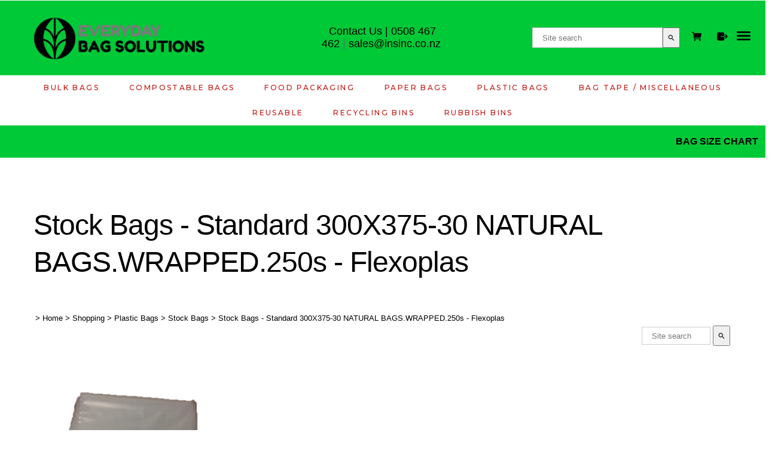

--- FILE ---
content_type: text/html;charset=UTF-8
request_url: https://www.rubbishbags.co.nz/product/1571346
body_size: 8977
content:













<!DOCTYPE html PUBLIC "-//W3C//DTD XHTML 1.0 Transitional//EN" "https://www.w3.org/TR/xhtml1/DTD/xhtml1-transitional.dtd"> 
		
		

		<html lang="en">

<head>
<title>Stock Bags - Standard 300X375-30 NATURAL BAGS.WRAPPED.250s - Flexoplas - Rubbish Bags (Insinc Products Ltd)</title>

	

	  
	  



<meta name="Description" content="Stock Bags - Standard 300X375-30micron NATURAL BAGS.WRAPPED.250s  Carton 3000   ***IF YOU WISH TO BUY MORE THAN ONE CARTON CONTACT US DIRECT TO SAVE ON FREIGHT  	Category: Stock Bags" />

	<meta name="Keywords" content="Bags Stock Standard 300X375 NATURAL WRAPPED 250s Carton 30micron 3000 WISH BUY THAN ONE CONTACT DIRECT SAVE FREIGHT 30 Flexoplas FL S01150" />


	<meta http-equiv="Content-Type" content="text/html; charset=utf-8" />
	<meta name="generator" content="CMS Tool www.cms-tool.net" />
	<meta name="viewport" content="width=device-width, initial-scale=1">
	
		
		
	
	
	<link rel="canonical" href="https://www.rubbishbags.co.nz/product/1571346" />

	<link href="/favicon.ico" rel="shortcut icon" />











<link rel="preload" as="style" href="/uploads/js/cmscommon_core.css?ver=1764793977451"/><link type="text/css" rel="stylesheet" media="all" href="/uploads/js/cmscommon_core.css?ver=1764793977451"/>
	<link rel="preload" as="style" href="/uploads/js/cmscommon_core_mobile.css?ver=1760409706268"/><link type="text/css" rel="stylesheet" media="screen and (max-width: 640px)" href="/uploads/js/cmscommon_core_mobile.css?ver=1760409706268"/>

 	<link rel="preload" as="style" href="/uploads/js/cmscommon_ecommerce.css?ver=1759884157832"/><link type="text/css" rel="stylesheet" media="all" href="/uploads/js/cmscommon_ecommerce.css?ver=1759884157832"/>


 



<link type="text/css" rel="stylesheet" href="/css/publishedB.css?ver=1763337266856" media="all"/>



 




 


  
<script type="text/javascript">var dynamicURL='/product/1571346';var cid=104129;var page=350900;</script>
	
	
	<link rel="preload" as="script" href="//code.jquery.com/jquery-3.6.0.min.js"/><script type="text/javascript" src="//code.jquery.com/jquery-3.6.0.min.js"></script>
	

	 
	<link rel="preload" as="script" href="/uploads/js/cmscommon_colorbox.js?ver=1678842460243"/><script type="text/javascript" src="/uploads/js/cmscommon_colorbox.js?ver=1678842460243"></script>
		<link rel="preload" as="script" href="/uploads/js/cmscommon_core.js?ver=1765853974126"/><script type="text/javascript" src="/uploads/js/cmscommon_core.js?ver=1765853974126"></script>
		<link rel="preload" as="script" href="/uploads/js/cmscommon_clientside.js?ver=1754960540272"/><script type="text/javascript" src="/uploads/js/cmscommon_clientside.js?ver=1754960540272"></script>

	

	

	

	<!-- fb -->
	
	<link rel="preconnect" href="https://fonts.googleapis.com">
<link rel="preconnect" href="https://fonts.gstatic.com" crossorigin>
<link href="https://fonts.googleapis.com/css2?family=Karla:wght@300;400;500;700&family=Montserrat:wght@400;500;700&display=swap" rel="stylesheet">
<meta name="facebook-domain-verification" content="jsw7ybkt5y56l2ef89qlb4fiizmtac" />
<meta name="google-site-verification" content="ojyZ8wBoS0uneOZtttL35kTmj0mOzuby_bnCiTY9cIk" />

<img src="https://tracker.metricool.com/c3po.jpg?hash=2c9ef6295c1d8ee6c21b36edf3379abd"/>


<script type="text/javascript">
    (function(c,l,a,r,i,t,y){
        c[a]=c[a]||function(){(c[a].q=c[a].q||[]).push(arguments)};
        t=l.createElement(r);t.async=1;t.src="https://www.clarity.ms/tag/"+i;
        y=l.getElementsByTagName(r)[0];y.parentNode.insertBefore(t,y);
    })(window, document, "clarity", "script", "h974wvuyds");
</script>

	<link rel="preload" as="script" href="/_scripts.js?ver=1768768873597"/><script type="text/javascript" src="/_scripts.js?ver=1768768873597"></script>


	
	
	
	
<meta property="product:url" content="https://www.rubbishbags.co.nz/product/1571346" /> 

			

			<meta property="og:url" content="https://www.rubbishbags.co.nz/product/1571346"/>	                                                                  
			
			
				
			
			<meta property="og:type" content="product.item" />
			<meta property="og:title" content="Stock Bags - Standard 300X375-30 NATURAL BAGS.WRAPPED.250s - Flexoplas"/>

			<meta property="og:site_name" content="Rubbish Bags (Insinc Products Ltd)"/>
			<meta property="og:image" content="https://www.insinc.co.nz/images/149131/pid2344821/standard.png"/>

			<meta property="product:price:amount" content="257.88"/>
				<meta property="product:price:currency" content="NZD"/>

			<meta property="og:description" content="Stock Bags - Standard 300X375-30micron NATURAL BAGS.WRAPPED.250s  Carton 3000   ***IF YOU WISH TO BUY MORE THAN ONE CARTON CONTACT US DIRECT TO SAVE ON FREIGHT"/>
			<meta property="product:sku" content="FL S01150" /> 
				<meta property="product:retailer_item_id" content="FL S01150" />
			

			
			<meta property="product:availability" content="instock" />
			
			<meta property="product:condition" content="new" />
</head>













<body id="pageid350900" class="wgtid251 cmsTemplateB productViewBody productViewBodyB inCategory143575 inCategory143573   productHasNoVariations  productHasNoOptions  AvailabilityAvailable InStock UnlimitedStock  cmsPublicViewer" data-uid="104129" data-cid="104129" data-page="350900" data-pid="1571346" data-categoryid="143573">



<div id=cmsBrowserTopFixed>
	<div id="cmsBrowserHeaderTools" class="cmsEditableTemplate cmsEditableWidgetsArea " >
	
	</div>  





	</div>
	
	
	

	<div class=cmsOuterContainer id="cmsTemplateOuterContainer" chunk="wgtdata/_templateB.html">

	<div class="is-wrapper"><div class="is-section masthead is-section-auto is-box is-sticky ui-resizable"> 
 <div class="is-boxes ui-sortable"> 
<div class="is-box-12 is-box is-dark-text ui-resizable" style="display:block;"><div class="is-overlay"><div class="is-overlay-bg" style="background-color: rgb(0, 201, 55);"><div class="is-overlay-content"><div class="is-overlay-color" style="opacity:0;background-color:rgb(0,0,0);"></div></div></div></div>
 <div class="is-boxes"> 
   <div class="is-box-centered "> 
    <div class="is-container is-builder container is-content-maxwidth" id="contentareaXlLUj" style="margin-top: 0px; margin-bottom: 0px; padding: 0px; max-width: 100%;"><div class="row clearfix mobileVCol vAlignMiddle" style="flex-wrap: wrap;"><div class="column third mobNoBPad" style="padding-top: 16px; padding-bottom: 16px; display: flex;">
				<div class="object" style="padding: 0px 16px; width: 100%; display: flex; align-items: center; justify-content: inherit; flex: 1 1 0%; flex-direction: column; position: relative; box-sizing: border-box;">
						<div class="cbimagecontainer" style="transform: scale(0.8);text-align: center;position: relative;box-sizing: border-box;padding-top: 0px;"><a href="/" title=""><img src="/images/image1763333487256.jpg" style="object-position: left center; position: relative; height: auto; object-fit: initial; width: unset; margin-top: 0px; margin-bottom: 0px;" data-imgstyle="imgNone" class="ui-draggable ui-draggable-handle"></a><div class="cbimageoverlay"></div></div>
				</div>
			</div>
			<div class="column third mobileCPad" style="padding-top: 16px; padding-bottom: 16px; display: flex;">
				<div class="object" style="padding: 0px 16px; width: 100%; display: flex; align-items: center; justify-content: inherit; flex: 1 1 0%; flex-direction: column; position: relative; box-sizing: border-box;">
						<p style="margin-block: 0px; text-align: center; color: rgb(41, 99, 89);"><span style="color: rgb(104, 104, 104); font-size: 18px;"><a href="https://www.insinc.co.nz/page/insincproductscontact.html">Contact Us</a><a href="https://www.insinc.co.nz/insincproductscontact.html"> |</a>&nbsp;<a href="tel:0508467462">0508 467 462</a>&nbsp;|&nbsp;</span><a href="mailto:sales@insinc.co.nz"><span style="font-size: 18px;">sales@insinc.co.nz</span>&nbsp;</a></p>
				</div>
			</div>
			<div class="column third" style="padding-top: 16px; padding-bottom: 16px; display: flex;">
				<div class="object searchandshoplinks" style="padding: 0px 16px;width: 100%;border-style: solid;border-width: 0px;display: flex;align-items: center;justify-content: flex-end;flex: 1 1 0%;position: relative;box-sizing: border-box;">
<div class="searchFormDiv">
		<form method="get" class="cmsSearchWidget " name="searchform" action="/page/350900/search/search-results.html">
			<input name="search_keywords" accesskey="3" size="10" value="" class="searchtoykeywords verticalAlignMiddle" />
			<button type="submit" value="Search" class="searchtoysubmit verticalAlignMiddle" ><span class=" material-icons">search</span></button>
		</form>
	</div>
<span class="shoplinksandmobile"><div id="cmsShoppingCartTemplateLinks" align=right style="padding: 5px;">
        <a href="/page/350900/members/member-home.html" title="My Account" class="myaccount" ><ion-icon name="person"></ion-icon> <span>My Account</span></a> &nbsp; 
        
        <a href="/page/350900/shopping/cart/shopping-cart.html" title="Shopping Cart"  class="shoppingcart" ><ion-icon name="cart"></ion-icon> <span>Shopping Cart</span> <span id="wgtCartItemCount" class="wgtCartItemCount"></span></a> &nbsp; 
        <a href="/page/350900/shopping/cart/checkout-confirm.html" title="Checkout"  class="checkout" ><ion-icon name="exit"></ion-icon> <span>Checkout</span></a>
	</div>    <a title="Mobile Menu" id="mobbtn" class="mobile"> 
         <ion-icon name="menu" class="md hydrated" role="img" aria-label="menu"> 
         </ion-icon> </a> </span></div>
			</div></div></div> 
   </div> 
  </div> 
</div>
<div class="is-box-12 is-box" style="display:block;"><div class="is-overlay"><div class="is-overlay-bg" style="background-color: rgb(255, 255, 255);"><div class="is-overlay-content"><div class="is-overlay-color" style="opacity:0;background-color:rgb(0,0,0);"></div></div></div></div>
  <div class="is-boxes"> 
   <div class="is-box-centered"> 
    <div class="is-container is-builder container" id="contentareaAX0MW" style="padding: 0px;"><div class="wsb-template row clearfix templateCategories"><div class="column full"><div class="cmsDefaultMenu cmsHorizontalMenu"><div id=catmenu class=catmenu><ul id=catnav class=catnav><li id="catm172409" class="hassubmenu"><a href="/category/172409">Bulk Bags</a><ul class="submenu"><li id="catm173059"><a href="/category/173059">BOPP Large Bags</a></li><li id="catm173057"><a href="/category/173057">Bulk Bags</a></li><li id="catm173058"><a href="/category/173058">Polypropylene Bags</a></li></ul></li><li id="catm92230" class="hassubmenu"><a href="/biodegradable-compostable-bin-liners.html">Compostable Bags</a><ul class="submenu"><li id="catm128059"><a href="/category/128059">Benchtop Composting</a></li><li id="catm257165"><a href="/category/carton-liners-compostable">Carton Liners Compostable</a></li><li id="catm180945"><a href="/category/180945">Courier Bags</a></li><li id="catm86936"><a href="/biodegradable-dog-waste-bags.html">Dog Waste Compostable</a></li><li id="catm86941"><a href="/biodegradable-garden-waste-rubbish-bags.html">Garden Compostable</a></li><li id="catm86930"><a href="/biodegradable-kitchen-tidy-bags.html">Kitchen Tidy Compostable</a></li><li id="catm87341"><a href="/category/87341">Office Bin Compostable</a></li><li id="catm185136"><a href="/category/185136">Produce Bags Compostable</a></li><li id="catm85735"><a href="/biodegradable-refuse-bags.html">Refuse Compostable</a></li><li id="catm185141"><a href="/category/185141">Resealable Bags Compostable</a></li><li id="catm85734"><a href="/wheelie-bin-bags-biodegradable.html">Wheelie Bin Compostable</a></li></ul></li><li id="catm172406" class="hassubmenu"><a href="/category/172406">Food Packaging</a><ul class="submenu"><li id="catm173721" class="hassubmenu"><a href="/category/173721">Barrier Bags</a><ul class="submenu"><li id="catm173722"><a href="/category/173722">Barrier Bags Compostable</a></li><li id="catm173723"><a href="/category/173723">Barrier Bags Plastic</a></li></ul></li><li id="catm256932"><a href="/category/coffee-bags">Coffee Bags</a></li><li id="catm179972"><a href="/category/179972">Produce Bags Plastic</a></li><li id="catm256933" class="hassubmenu"><a href="/category/stand-up-pouches">Stand Up Pouches</a><ul class="submenu"><li id="catm256934"><a href="/category/compostable-stand-up-pouch">Compostable Stand Up Pouches</a></li></ul></li></ul></li><li id="catm171822" class="hassubmenu"><a href="/category/171822">Paper Bags</a><ul class="submenu"><li id="catm180990"><a href="/category/180990">Bottle Bags</a></li><li id="catm171827"><a href="/category/171827">Checkout Paper Bags</a></li><li id="catm171824"><a href="/category/171824">Flat Brown Bags</a></li><li id="catm171829"><a href="/category/171829">Foil Paper Bags</a></li><li id="catm181265"><a href="/category/181265">French Stick Bags</a></li><li id="catm171826"><a href="/category/171826">Greaseproof Paper Bags</a></li><li id="catm171830"><a href="/category/171830">Miscellaneous Paper Bags</a></li><li id="catm173054"><a href="/category/173054">Multi-Wall Block Bottom</a></li><li id="catm183167"><a href="/category/183167">Punched Handle Bags</a></li><li id="catm171828"><a href="/category/171828">SOS Paper Bags</a></li><li id="catm183183"><a href="/category/183183">Sundry Bags</a></li><li id="catm180944"><a href="/category/180944">Twisted Handle Bags</a></li><li id="catm171825"><a href="/category/171825">White Paper Bags</a></li><li id="catm183184"><a href="/category/183184">Window Bags</a></li></ul></li><li id="catm171823" class="selectedCategoryPath hassubmenu"><a href="/category/171823" class="catmenu-selectedCategoryPath">Plastic Bags</a><ul class="submenu submenu-selectedCategoryPath"><li id="catm166973"><a href="/category/plastic-carton-liners.html">Carton Liners Plastic</a></li><li id="catm173445"><a href="/category/173445">Barista Bags Plastic</a></li><li id="catm277290"><a href="/category/courier-bags-plastic">Courier Bags Plastic</a></li><li id="catm85712"><a href="/plastic-dispenser-box-rubbish-bags.html">Dispenser Box Plastic</a></li><li id="catm85716"><a href="/drum-liners.html">Drum Liners Plastic</a></li><li id="catm256931"><a href="/category/dog-waste-bags-plastic">Dog Waste Bags Recycled Plastic</a></li><li id="catm86929"><a href="/plastic-kitchen-tidy-bags.html">Kitchen Tidy Plastic</a></li><li id="catm187933"><a href="/category/187933">Medical Bags</a></li><li id="catm86933"><a href="/plastic-office-bin-liners.html">Office Bin Plastic</a></li><li id="catm187934"><a href="/category/187934">Planter Bags/Sprayguards</a></li><li id="catm171831"><a href="/category/171831">Poly Bags</a></li><li id="catm277291"><a href="/category/plastic-sheets">Plastic Sheets</a></li><li id="catm166967"><a href="/category/plastic-produce-bags.html">Produce Bags Plastic</a></li><li id="catm256927"><a href="/category/ocean-bound-plastic">Recycled Ocean Bound Plastic</a></li><li id="catm85719"><a href="/category/85719">Refuse Plastic</a></li><li id="catm171369"><a href="/category/171369">Resealable Bags Plastic</a></li><li id="catm143573" class="selectedCategory selectedCategoryPath hassubmenu"><a href="/Stock-bags-natural.html" class="catmenu-menuactive">Stock Bags</a><ul class="submenu submenu-selectedCategory"><li id="catm143574"><a href="/category/heavy-duty-stock-bags.html">Heavy Duty Stock</a></li><li id="catm143575"><a href="/category/standard-stock-bags.html">Standard Stock Bags</a></li></ul></li><li id="catm85726"><a href="/wheelie-bin-bags-plastic.html">Wheelie Bin Plastic</a></li></ul></li><li id="catm172410" class="hassubmenu"><a href="/category/172410">Bag Tape / Miscellaneous</a><ul class="submenu"><li id="catm179973"><a href="/category/179973">Bag Seal Tape</a></li></ul></li><li id="catm172407" class="hassubmenu"><a href="/category/172407">Reusable</a><ul class="submenu"><li id="catm173166"><a href="/category/173166">Canvas Bags</a></li><li id="catm173169"><a href="/category/173169">Cotton Bags</a></li><li id="catm173168"><a href="/category/173168">Jute Bags</a></li><li id="catm173167"><a href="/category/173167">Non-woven Bags</a></li><li id="catm185132"><a href="/category/185132">Retail Bags</a></li></ul></li><li id="catm256929"><a href="/category/recycling-bins">Recycling Bins</a></li><li id="catm256928"><a href="/category/rubbish-bins">Rubbish Bins</a></li></ul></div></div></div></div><div class="wsb-template row clearfix templateCategories" style="background-color: rgb(0, 201, 55); border-color: rgb(0, 201, 55);"><div class="column full" style="background-color: rgb(0, 201, 55); border-color: rgb(0, 201, 55);"><div class="cmsDefaultMenu cmsHorizontalMenu" style="text-align: right;"><br></div><div class="cmsDefaultMenu cmsHorizontalMenu" style="text-align: right;"><b><a href="/bin-liner-sizes.html">BAG SIZE CHART&nbsp;</a>&nbsp;&nbsp;</b></div><div class="cmsDefaultMenu cmsHorizontalMenu" style="text-align: right;"><b><br></b></div></div></div></div> 
   </div> 
  </div> 
 </div>
 </div>
 </div>

<div class="is-section is-section-auto cmsUsualWidth"> 
  <div class="is-boxes is-twocol ui-sortable"> 
    
   <div class="is-box is-box-12"> 
    <div class="is-boxes"> 
     <div class="is-container is-builder container" id="contentareaG7qPx" style=""><div class="row clearfix"><div class="column full templateHeading"> 
        <h1>Stock Bags - Standard 300X375-30 NATURAL BAGS.WRAPPED.250s - Flexoplas</h1>
				<div id="cmsPageHeaderToolsBelowHeading" class="cmsEditableTemplate cmsEditableWidgetsArea cmsUsualWidth" >
	<table class="toyTable toySearchDual" width="100%">
		<tr>
			<td><small class=breadcrumbtrail><span class="bcPrefix">&gt;</span> <a class=breadcrumblink href="/">Home</a> <span class="bcSeparator">&gt;</span> <a class=breadcrumblink href="/shopping.html">Shopping</a> <span class="bcSeparator">&gt;</span> <a class=breadcrumblink href="/category/171823">Plastic Bags</a> <span class="bcSeparator">&gt;</span> <a class=breadcrumblink href="/Stock-bags-natural.html">Stock Bags</a> <span class="bcSeparator">&gt;</span> <a class=breadcrumblink href="/product/1571346">Stock Bags - Standard 300X375-30 NATURAL BAGS.WRAPPED.250s - Flexoplas</a> </small></td>
			<td>&nbsp;</td>
			<td align="right" nowrap>
				
<div class="searchFormDiv">
		<form method="get" class="cmsSearchWidget searchAlignRight" name="searchform" action="/page/350900/search/search-results.html">
			<input name="search_keywords" accesskey="3" size="10" value="" class="searchtoykeywords verticalAlignMiddle" />
			<button type="submit" value="Search" class="searchtoysubmit verticalAlignMiddle" ><span class=" material-icons">search</span></button>
		</form>
	</div>

			</td>
		</tr>
</table>
	</div>
		
		


		
		<div id="cmsPageContainer" pageid="350900" headingid="cmsProductHeading">

		
		
		 
		

		

		<div id="ContentCMS" accesskey="[" class="cmsUsualWidth ">


		


		<div class=productViewShoppingBasketInHeader>
		





<p align=right id=wgtSoftCart basketItemCount="0"></p>
	<script>
			updateWgtCart('',0);
		</script>
<iframe NAME=buyiframe width=0 height=0 style="visibility:hidden"></iframe>







		</div>





		
		



		 
		

		 
		





		


		<div itemscope itemtype="http://schema.org/Product" class="productItemScope productVariantChangeWrapper" data-pid="1571346" id="Product1571346">

			<meta itemprop="name" content="Stock Bags - Standard 300X375-30 NATURAL BAGS.WRAPPED.250s - Flexoplas" />
		    <meta itemprop="image" content="https://www.insinc.co.nz/images/149131/pid2344821/standard.png" />
			<meta itemprop="description" content="Stock Bags - Standard 300X375-30micron NATURAL BAGS.WRAPPED.250s  Carton 3000   ***IF YOU WISH TO BUY MORE THAN ONE CARTON CONTACT US DIRECT TO SAVE ON FREIGHT" />

			<meta  itemprop="sku" content="FL S01150" />
			
		    <div itemprop="brand" itemscope itemtype="https://schema.org/Brand">
				<meta itemprop="name" content="Rubbish Bags (Insinc Products Ltd)" />
			</div>
			<meta  itemprop="mpn" content="FL S01150" />

			<meta  itemprop="category" content="Standard Stock Bags,Stock Bags" />

		 	<div itemprop="offers" itemscope itemtype="https://schema.org/Offer" >

					<meta itemprop="price" content="257.88" />
					<meta itemprop="priceCurrency" content="NZD" />
					<meta itemprop="priceValidUntil" content="2026-04-22" />
					<meta itemprop="url" content="https://www.rubbishbags.co.nz/product/1571346" />

			        <link itemprop="itemCondition" href="https://schema.org/NewCondition" />
					
							
					<link itemprop="availability" href="https://schema.org/InStock" />				
					
			    </div>
	
			


			



<div id="cmsProductSummary" class="cmsEditablePopup cmsProductSummary productSummaryHeader">

		
		
		
		

		

		<!-- using master image from 78684/product/2344821 -->
		
		<div class="imageAlignmentBlock leftAlignedImageBlock"><div class="zoomedphoto ">
			<a class="colorbox jqzoom_view" rel="colorbox" href="https://www.insinc.co.nz/images/149131/pid2344821/standard.png" title="Stock Bags - Standard 300X375-30 NATURAL BAGS.WRAPPED.250s - Flexoplas"><img src="https://www.insinc.co.nz/images/149131/pid2344821/standard.png" border="0" alt="Stock Bags - Standard 300X375-30 NATURAL BAGS.WRAPPED.250s - Flexoplas" class="img_product_view galleryView320" hspace="0" vspace="0" itemprop="image"/></a>
		</div>

	
<div class="imageBlockThumbs  productSummaryPhotoThumbs2 ">
			<ul class="list-style-3col testStylePhoto3col list-style-mobile-3col cmsPhotoThumbs2">

				

				<li class="cmsThumbAdditionalImage"><div class="cmsThumb"><a href="https://www.insinc.co.nz/images/149131/pid2344821/Made_in_NZ_green.png" rel="colorbox"><img src="https://webimages.cms-tool.net/78684/images-320x320/149131/pid2344821/Made_in_NZ_green.png" border="0" class="img_product_thumb additionalLinkedImage" width="233" height="320"/></a></div></li>
			</ul>
		</div></div>




			<div class=productSummaryRightAlignedBlock style="overflow:hidden">
				<DIV class=productHeaderSummaryText itemprop="description">Stock Bags - Standard 300X375-30micron NATURAL BAGS.WRAPPED.250s<br><br>Carton 3000<br><br> ***IF YOU WISH TO BUY MORE THAN ONE CARTON CONTACT US DIRECT TO SAVE ON FREIGHT</DIV>
				
<a name="buy"></a>

<div class="formDIV productPriceTableDetailedWrapper">
<div class="productPriceTableDetailed cmsFormElements" data-image="https://www.insinc.co.nz/images/149131/pid2344821/standard.png" >


	


	<div class="cmsFormElement productPrice"><div class="cmsFormPrompt productPricePrompt">Price:</div><div class="cmsFormData productPricePrice"><small class=ccySymbol>$</small> <b class=value>224.24</b><span class=GSTwording> excluding GST</span></div></div><div class="cmsFormElement otherTaxPrice"><div class="cmsFormPrompt otherTaxPricePrompt">&nbsp;</div><div class="cmsFormData otherTaxPricePrice"><small class=ccySymbol>$</small> <span class=value>257.88</span><span class=GSTwording> including GST</span></div></div>

	


	

	<div class="cmsFormElement cmsUOM unitOfMessure"><div class=cmsFormPrompt><label>UOM:</label></div><div class=cmsFormData>Carton 3000</div></div>

	
	
	

	

	
	<div class="cmsFormElement cmsFormElementMinQty">
			<div class=cmsFormPrompt><label>Minimum Qty:</label></div>
			<div class=cmsFormData>0</div>
		</div>   

	
		
		


	
	
	
	
	
	


	<div class="cmsFormElement cmsFormElementCode"><div class=cmsFormPrompt><label class="productcode">Product Code:</label></div><div class=cmsFormData itemprop="sku">FL S01150</div></div>

		


	



<IFRAME NAME=buyiframe width=0 height=0 style="visibility:hidden"></iframe>




	
	
<!-- p_stock_display = NONE +   -->


	  	

	


	



	


	


	

<FORM METHOD=POST ACTION="/page/350900/shopping/cart/shopping-basket-iframe-process.html" target=buyiframe NAME=productBuyForm id=productBuyForm enctype="multipart/form-data"  accept-charset="ISO-8859-1">
		<INPUT TYPE=HIDDEN NAME=pid VALUE="1571346">
		<INPUT TYPE=HIDDEN NAME=add2cart VALUE="1571346">
		<INPUT TYPE=HIDDEN NAME=find_groupid VALUE=143573>
		

		 

		<div class="cmsFormElement cmsFormElementQuantity qtyCOMBO noPrint">
								<div class="cmsFormPrompt">Purchase Qty:</div>
								<div class="cmsFormData autowidth"><input previousvalue="1" min="1" size="4" max="1000" qtyinc="1" name="b_qty" step="1" type="number" class="qtyCombo qtyTextField validateNumber" value="1"/></div>
							</div>

				 



				

				

				<div class="cmsFormElement cmsFormSubmitRow noPrint"> 
					<div class="cmsFormPrompt">&nbsp;</div>
					<div class="cmsFormData cmsBuyButtonDiv noPrint">

							
							<INPUT TYPE=SUBMIT VALUE="Add to Shopping Basket" class=btnAddToShoppingBasket>

						</div>
				   </div>

		

	</FORM>




	


</div>
</div>




				
				
 
























 


 













  




 





	



  

 









                      







				
			</div>

		



		
		
		
		
		
		
		
		
		
		
		
		
		<div style="clear:both"></div>


		  




	</div>

			


			

			
			
			


		  
			


			

 
			
			
			


			<div style="clear:both"></div>


			

			





			
				
		</div><!-- end item scope -->

		

				
		


		
		
		  





		<p class=cmsViewProductPageContinueLinks>
			<a class=cmsViewCartOnProductView href="/page/350900/shopping/cart/shopping-cart.html">View your shopping basket</a> 
			<span class=browseOtherItems>or <a href="/Stock-bags-natural.html">Browse other items in Stock Bags</a>.</span>
			</p>



		
		



		
		 
		

		<div id="cmsProductViewFooter"  class=""><p>Purchases can be made on-line using Visa or Mastercard through Windcave (you do not need an account), or direct debit. If you are a business and would like to open an account please download an<a href="https://www.insinc.co.nz/account-application-form">&#160;</a><strong><a href="/files/Insinc-Account_Application_and_ToT.pdf"><span>account application form</span>&#160;</a></strong>and send back to us.&#160;&#160;</p>
<p>Freight is charged by weight and carton size, indicative costs per carton are: Auckland $7.50, Whangarei to Hamilton $10.50, North Island $14.00, South Island $16.00 + GST, Rural charges are extra.</p></div><!-- end content div cmsProductViewFooter -->


		

		

		




		

</div><!-- End ContentCMS-->



</div><!-- End cmsPageContainer-->





<div id="cmsPageFooterTools" class="cmsEditableTemplate cmsEditableWidgetsArea cmsUsualWidth" >
	
	</div>  














<script type="application/ld+json" class="cmsSchemaGraph">
{"offers":{"seller":{"@id":"https://www.rubbishbags.co.nz#organization"},"priceValidUntil":"2027-01-22T05:24:59+1300","priceCurrency":"NZD","shippingDetails":{"@type":"OfferShippingDetails","weight":{"@type":"QuantitativeValue","unitCode":"g","value":10000}},"@type":"Offer","price":"257.88","availability":"https://schema.org/InStock","url":"https://www.rubbishbags.co.nz/product/1571346","itemCondition":"https://schema.org/NewCondition"},"image":"https://www.insinc.co.nz/images/149131/pid2344821/standard.png","@type":"Product","name":"Stock Bags - Standard 300X375-30 NATURAL BAGS.WRAPPED.250s - Flexoplas","description":"Stock Bags - Standard 300X375-30micron NATURAL BAGS.WRAPPED.250s\n\nCarton 3000\n\n ***IF YOU WISH TO BUY MORE THAN ONE CARTON CONTACT US DIRECT TO SAVE ON FREIGHT","mpn":"FL S01150","sku":"FL S01150","category":"Standard Stock Bags,Stock Bags","@context":"https://schema.org","brand":{"@type":"Brand","name":"Rubbish Bags (Insinc Products Ltd)"},"url":"https://www.rubbishbags.co.nz/product/1571346"}
</script>




 
  
</div></div></div> 
    </div> 
   </div> 
  </div> 
 </div>

<div class="is-section is-box is-section-auto ui-resizable"> 
  <div class="is-boxes ui-sortable"> 
   <div class="is-box-centered"> 
    <div class="is-container is-builder container is-content-maxwidth" id="contentareaeffOS" style="margin-top: 0px; margin-bottom: 0px; padding: 0px; max-width: 100%;"><div class="wsb-template row clearfix templateFooter"> 
      <div class="column full ">
        <div class="cmsEditableText containsContentBox " id="ws_template_footer" chunk="/footer.html"><div class="is-wrapper"><div class="is-section is-box is-section-auto ui-resizable" style="background-color: rgb(240, 236, 225);">
		  <div class="is-boxes ui-sortable">
			<div class="is-box-centered ">
			  <div class="is-container is-builder container is-content-1200" id="contentareawTRjf" style="margin-bottom: 40px; margin-top: 40px; max-width: 100%;"><div class="row clearfix" style="margin-left: -16px; margin-right: -16px;"><div class="column fifth mobileWidthFull" style="padding: 1rem; text-align: left; width: 16.6227%;">
<h4>About Us</h4>
<p>This website is a subsidiary of Insinc Products.</p><p>We stock New Zealand's widest range of eco-friendly and sustainable cleaning, hygiene and food packaging supplies.</p>
</div>
<div class="column fifth mobileWidthFull" style="padding: 1rem; width: 27.9657%;">
<h4>Explore</h4>
<li><a href="https://www.rubbishbags.co.nz/shopping.html" title="">Home</a></li>
<li><a href="https://www.rubbishbags.co.nz/shopping.html" title="">Store</a></li>
<li><a href="https://www.rubbishbags.co.nz/page/515311" title="">About Us</a></li><li><a href="/contact.html" title="">Contact</a><br><a href="https://www.rubbishbags.co.nz/page/bin-liner-sizes.html">CHART OF BAG SIZES</a><br><br></li><li>The following links take you through to our main website:</li>
<li><a href="https://www.insinc.co.nz/page/Insincproductsecofriendlyhygieneproductshome.html">insinc.co.nz</a></li><li><a href="https://www.insinc.co.nz/page/Insinc_Products_Blogging.html" title="">Blog</a></li>
<li><a href="https://www.insinc.co.nz/insincproductsnewsletters.html" title="">Newsletter</a></li>
<li><a href="https://www.insinc.co.nz/page/149131/members/member-home.html" title="">Login / Register</a></li>
</div>
<div class="column fifth mobileWidthFull" style="padding: 1rem; width: 20.8358%;">
<h4>Product Range</h4>
<li><a href="https://www.rubbishbags.co.nz/category/172409" title="">Bulk Bags</a></li><li><a href="https://www.rubbishbags.co.nz/category/biodegradable-compostable-bin-liners.html" title="">Compostable Bags</a></li>
<li><a href="https://www.rubbishbags.co.nz/category/172406" title="">Food Packaging</a></li><li><a href="https://www.rubbishbags.co.nz/category/171822" title="">Paper Bags</a></li>
<li><a href="https://www.rubbishbags.co.nz/category/171823" title="">Plastic Bags &amp; Liners</a><br></li><li><a href="https://www.rubbishbags.co.nz/category/172407" title="">Reusable Bags</a></li><li><a href="https://www.rubbishbags.co.nz/category/172410" title="">Other</a></li>
</div>
<div class="column fifth mobileWidthFull" style="padding: 1rem; width: 14.5755%;">
<h4>&nbsp;</h4>
<li><a href="https://www.rubbishbags.co.nz/page/disclaimer" title="">Disclaimer</a></li>
<li><a href="https://www.rubbishbags.co.nz/Website-Terms-of-Use" title="">Terms of Use</a></li>
<li><a href="https://www.rubbishbags.co.nz/privacy-policy" title="">Privacy Policy</a></li>
<li><a href="https://www.rubbishbags.co.nz/terms.html" title="">Terms of Trade</a></li>
</div>
<div class="column fifth mobileWidthFull" style="padding: 1rem; width: 19.9995%;">
<h4>Contact</h4>
<p>Monday - Friday<br>
8:00am - 5:00pm</p>
<p>29 Albatross Rd<br>(APPONTMENT ONLY - LIMITED STOCK ON SITE)<br>
Red Beach<br>
Auckland 0945<br>
New Zealand</p>
<p>Ph 0508 467 462<br>
sales@insinc.co.nz</p>
</div>
</div>
    <div class="row clearfix">
        <div class="column full">
            <hr>
        </div>
    </div>
	<div class="row clearfix"><div class="column half">
<p>&#169; INSINC Products Ltd, 2023</p>
</div>
        	
<div class="column half" style="text-align: right;">
<div class="socialmediaicons">
  
 
	
	<a rel="nofollow" target="socialiconTarget" href="https://www.facebook.com/InsincProducts" class="socialmediaicon a-logo-facebook" title="Connect with us: Facebook InsincProducts"><ion-icon name="logo-facebook" style="background-color: rgb(59, 89, 152) ;"></ion-icon></a>


 
	<a rel="nofollow" target="socialiconTarget" href="https://www.twitter.com/insincproducts" class="socialmediaicon a-logo-twitter" title="Connect with us: Twitter insincproducts"><ion-icon name="logo-twitter" style="background-color: rgb(29, 161, 242) ;"></ion-icon></a>


 
	

	
	
	
	
	
	
	
	
	

	

	

	
	
	
	
</div> 



</div></div></div>
			</div>
      </div>
    </div>

</div></div> 
      </div> 
     </div></div> 
   </div> 
  </div> 
 </div>

<div class="is-section is-mobile-menu is-box is-section-auto is-dark-text ui-resizable"> 
  <div class="is-overlay"> 
   <div class="is-overlay-color" style="display: block; "></div> 
   <div class="is-overlay-bg" style="display: block;"></div> 
  </div> 
  <div class="is-boxes ui-sortable" style="   position: relative; "> 
   <div class="is-boxd dis-opacity-100 " style=""> 
    <div class="is-container is-builder is-content-800 container" id="contentareaalPua" style="padding: 5%;"><div class="row clearfix"> 
      <div class="column right">
        &nbsp; 
       <a id="mobbtnx" class="mobile"><i class="icon ion-close size-64"></i></a> 
       <p><br></p> 
      </div> 
     </div> 
     <div class="wsb-template row clearfix"> 
      <div class="column full mobilemenucontainer"> 
       <a href="/search/sitemap.html" title="" target="" style="">Menu Sitemap</a> 
      </div> 
     </div> 
     <div class="wsb-template row clearfix"> 
      <div class="column full mobilecatmenucontainer"> 
       <a href="/shopping.html" title="" target=""> Categories</a> 
      </div> 
     </div> 
     <div class="wsb-template row clearfix templateSocialIcons"> 
      <div class="column full"> 
       <div> 
        <br> 
       </div> 
       <p> <div class="socialmediaicons">
  
 
	
	<a rel="nofollow" target="socialiconTarget" href="https://www.facebook.com/InsincProducts" class="socialmediaicon a-logo-facebook" title="Connect with us: Facebook InsincProducts"><ion-icon name="logo-facebook" style="background-color: rgb(59, 89, 152) ;"></ion-icon></a>


 
	<a rel="nofollow" target="socialiconTarget" href="https://www.twitter.com/insincproducts" class="socialmediaicon a-logo-twitter" title="Connect with us: Twitter insincproducts"><ion-icon name="logo-twitter" style="background-color: rgb(29, 161, 242) ;"></ion-icon></a>


 
	

	
	
	
	
	
	
	
	
	

	

	

	
	
	
	
</div> 


 </p> 
      </div> 
     </div> 
     <div class="wsb-template row clearfix templateSearchFormShort"> 
      <div class="column  full" style="margin-bottom:28px; display:block;">
        
<div class="searchFormDiv">
		<form method="get" class="cmsSearchWidget " name="searchform" action="/page/350900/search/search-results.html">
			<input name="search_keywords" accesskey="3" size="10" value="" class="searchtoykeywords verticalAlignMiddle" />
			<button type="submit" value="Search" class="searchtoysubmit verticalAlignMiddle" ><span class=" material-icons">search</span></button>
		</form>
	</div>
 
      </div> 
     </div></div> 
   </div> 
  </div> 
 </div>

</div>
	 
		



		</div><!-- cms outer wrap -->


		

		



		
		
		<div id=cmsBrowserBottomFixed>
			<div id="cmsBrowserFooterTools" class="cmsEditableTemplate cmsEditableWidgetsArea " >
	
	</div>  





		</div>
			
			
				
				

						
	
<link type="text/css" rel="stylesheet" href="https://fonts.googleapis.com/icon?family=Material+Icons"  media="all" />
<link type="text/css" rel="stylesheet" href="//code.ionicframework.com/ionicons/2.0.1/css/ionicons.min.css"  media="screen" />
<script type="module" defer async src="/uploads/shared/js/ionicons/dist/ionicons/ionicons.js"></script>
<script type="module" defer async src="/uploads/shared/js/ionicons/dist/ionicons/ionicons.esm.js"></script>
</body>
	</html>


<!--r21,u550866,c104129,p350900,w251,t78684,m903,s200-->


 

--- FILE ---
content_type: text/css
request_url: https://www.rubbishbags.co.nz/css/publishedB.css?ver=1763337266856
body_size: 6922
content:
body {background-color:#fffff ;}
body,
.cmsDefaultTextLogo a,
.cmsDefaultTextLogo a:link,
.copyright, a.copyright, .copyright a,
a.copyright:link {color:#000000 ;}
body.cmsPopup {background-color:white ;background-image:none;padding:2%;box-sizing:border-box;}
body.cmsPopup {background-color:white ;}
.cmsDefaultTextLogo a, .cmsDefaultTextLogo a:link {color:#000000 ;}
.btn.btn-primary, .btn-primary {background-color:;}
.btn.btn-primary, .btn-primary {color:white ;}
body {margin:0px;padding:0px;}
@media (min-width:560px){html {scroll-behavior:smooth;}
}
.cmsBuyButtonDiv .cmsWishListButtonShort{font-size:80%;}
.cmsDefaultTextLogo {width:100%;margin:0;}
.is-container {max-width:1400px;padding:0 1rem;}
.masthead .is-container {max-width:none;}
.cmsUsualWidth {max-width:1200px;padding:0 2rem;box-sizing:border-box;margin-right:auto;margin-left:auto;}
.cmsUsualWidth.containsContentBox {max-width:none !important;width:100% !important;padding-left:0 !important;padding-right:0 !important;margin:0;}
#cmsShoppingCartTemplateLinks a {text-decoration:none;display:inline-block}
#cmsShoppingCartTemplateLinks {text-align:center;}
#cmsShoppingCartTemplateLinks a {text-align:center;}
html {box-sizing:border-box;}
*, *:before, *:after {box-sizing:inherit;}
body .is-wrapper>div {float:none;}
.templateContent>.column {float:none;padding:0;}
.templateHeading {margin-left:0;margin-right:0;}
.cmsHomePage .templateHeading,.cmsHomePage #cmsPageHeaderToolsBelowHeading {display:none;}
.cmsOuterContainer{background-color:white;}
a {color:;color:#000;}
a:hover {color:;color:;}
h1 {color:#000000;}
h2 {color:;}
h3, h4 {color:;}
.cmsTitle a {color:#000000;color:;}
.templateHeader{background-color:}
;.is-section-banner {background-color:white;}
.is-section-logo {background-color:white;}
.masthead {background:white;}
.is-section-menu {background-color:#fffff;}
.menurow {background:#fffff;}
.categorycolumn {background:;}
.template-page {background:white;}
.cmsVerticalMenu ul>li>ul {background:;}
.cmsVerticalMenu button {background:;}
.catmenu-link {background:;}
input, select, option, textarea {padding:0.4rem 1rem;}
input[type=submit], input[type=button] {background-color:;background-color:#000;color:white;border-color:;border-color:#000;}
input:hover[type=submit] {background-color:;background-color:;}
.btn.btn-primary, .cmsItem a.moreInfo, .cmsMoreInfo, .cmsNavButtons a {background-color:;background-color:#000;color:inherit;color:white;}
.cmsMoreInfo{background-color:#9bf9a3 !important;color:#296359 !important;}
.btn.btn-primary:hover, .cmsItem a.moreInfo:hover, .cmsMoreInfo:hover, .cmsNavButtons a:hover {background-color:;background-color:;color:inherit;color:white;border-color:;border-color:;}
.dirlistingsocialmediaicons i.icon, .dirlistingsocialmediaicons ion-icon, .socialmediaicons i.icon, .socialmediaicons ion-icon,i.icon,ion-icon {color:#000000;color:;}
a:hover i.icon,a:hover i.icon:hover,a:hover ion-icon:hover {color:;}
.cmsFormElements {margin:1% 0;}
.cmsFormElement, cmsFormSubmitRow {display:flex;margin:1% 0;}
.cmsFormPrompt, .cmsFormActions, .cmsFormDataNoPrompt {flex:1;}
.cmsFormData, .cmsFormOptions {flex:3}
.cmsFormData input, .cmsFormData select, .cmsFormData textarea, .cmsFormDataNoPrompt textarea {width:100%;margin-left:0;margin-right:0;}
textarea {border:1px solid #ccc;}
input {border:1px solid #ccc;padding:0.4rem 1.0rem;}
input[type=text] {text-indent:0px;}
input[type=submit], input[type=button] {cursor:pointer;font-family:inherit;}
textarea:focus, input:focus, button:focus {outline:none;}
#cmsBannerOverlay {display:flex;}
#cmsBannerOverlay .row {display:flex;flex:1;align-items:center;}
#cmsPageFooterTools,.templateCartLink {padding:0 2rem;}
.templateCartLink {max-width:1200px;}
.mobmenu {-webkit-transition:left 0.5s ease-in-out;-moz-transition:left 0.5s ease-in-out;-o-transition:left 0.5s ease-in-out;transition:left 0.5s ease-in-out;background-color:;background-color:#fffff;z-index:2000;}
#cmsOuterContainer {height:100%;}
.is-wrapper div.section-content {}
.wsb-template.row.templateContent {margin:0;}
.cmsHomePage .is-section.masthead > .is-boxes {background:none;transition:background 0.5s ease;position:absolute;}
.fixedHeader .is-section.masthead > .is-boxes {background:#fffff;background:white;-webkit-box-shadow:0px 0px 6px 0px rgba(0, 0, 0, 0.2);-moz-box-shadow:0px 0px 6px 0px rgba(0, 0, 0, 0.2);box-shadow:0px 0px 6px 0px rgba(0, 0, 0, 0.2);}
.masthead,.is-wrapper>div.masthead {z-index:120;}
.ineditor .masthead,.ineditor .is-wrapper>div.masthead{position:relative;z-index:0;}
.templateMasthead {display:flex;}
.templateMasthead .menu,.templateMasthead .toys {flex:1;align-items:flex-end;display:flex;}
.templateMasthead menu {justify-content:flex-start;}
.templateMasthead .toys {justify-content:flex-end;flex-direction:column;align-content:space-between;}
.templateMasthead .logo {max-width:220px;}
#cmslogo{font-size:50px;}
#cmslogo img {max-height:90px;padding:0.5rem;width:auto;height:auto;}
.socialsearch .searchFormDiv,.socialsearch .socialmediaicons {display:inline-block;}
#specials-select-ul{margin-bottom:0.5rem;}
.cmsDefaultMenu.cmsVerticalMenu {max-width:none;}
.socialmediaicons a {display:inline-block;}
.socialmediaicons i.icon, .dirlistingsocialmediaicons i.icon,.socialmediaicons ion-icon {background:none !important;height:26px;font-size:1.2rem;}
.cmsDefaultTextLogo {padding:15px 10px;line-height:1;text-align:center;}
.cmsVerticalMenu button {border:0;border-left:1px solid #ccc;padding:20px;cursor:pointer;}
.cmsVerticalMenu ul ul button {border-left:0;padding:5px 20px;}
#cmsShoppingCartTemplateLinks a span {display:none;}
#cmsShoppingCartTemplateLinks a span#wgtCartItemCount {display:inline-block;}
#cmsShoppingCartTemplateLinks a {font-size:1.5rem;}
#cmsShoppingCartTemplateLinks #wgtCartItemCount {font-size:1.1rem;}
.templateHeading .column {}
.templateHeading h1 {font-size:calc(3.4 * 1rem);}
.cmsTitle, .cmsTitle b, .fptitle {font-weight:500;letter-spacing:0.1em;}
.fpprice {font-weight:500;}
h1, h2, h3, h4 {font-weight:700;}
.templateHeading {}
.cmsUsualWidth {padding:0 2rem;}
.cmsUsualWidth .cmsUsualWidth {padding:0;}
.templateHeading .cmsUsualWidth {}
.cmsViewProductPageContinueLinks,.merchantFooter{padding-left:2rem;padding-right:2rem;}
@media screen and (-ms-high-contrast:active),(-ms-high-contrast:none){.cb-grid ul li{width:240px;display:inline-block;vertical-align:top;}
.cb-grid ul{text-align:center;}
}
a {text-decoration:none;}
#ContentCMS.cmsUsualWidth+#cmsPageFooter {padding-bottom:160px;}
#ContentCMS.cmsUsualWidth.containsContentBox+#cmsPageFooter {padding-bottom:0;}
.btn.btn-primary, .btn.btn-default, .cmsItem a.moreInfo, .cmsMoreInfo, .cmsNavButtons a,.btn.btn-primary:hover, .cmsItem a.moreInfo:hover, .cmsMoreInfo:hover, .cmsNavButtons a:hover {border:none;}
.btn, .btn-default, .btn-primary {padding:6px 20px;font-size:1.0em;font-weight:700;text-transform:uppercase;border-radius:6px;}
ul#productTabUL li a {background-color:#000000;border:1px solid #000000;background-color:;border:1px solid ;padding:0.4rem 1.0rem;text-transform:uppercase;color:white;}
ul#productTabUL li a:hover {background-color:;}
ul#productTabUL li {margin-left:0;margin-right:1px;}
ul#productTabUL li a.productTabAactive {background-color:#000000 !important;border-color:#000000;}
h1 {font-size:calc(3.6 * 1rem);line-height:1.2;letter-spacing:-1px;}
h2 {font-size:calc(2.9 * 1rem);line-height:1.3;}
h3 {font-size:calc(2.1 * 1rem);line-height:1.34;}
h4{font-size:calc(1.8 * 1rem);line-height:1.37;}
input[type=submit], input[type=button] {text-transform:uppercase;font-weight:700;}
#cboxTopLeft, #cboxTopCenter, #cboxTopRight,#cboxMiddleLeft, #cboxMiddleRight,#cboxBottomLeft, #cboxBottomCenter, #cboxBottomRight {background:white;}
#wgtSoftCart,.productHeaderSummaryText {margin:0;}
h3.categorytitle {margin-top:32px;}
#contentMainContentBlock h1{margin-top:24px;}
.CategoryItem.cmsHasNoImage {min-height:6rem;}
.CategoryList .cmsTitleAndText {}
.CategoryList .cmsTitle {padding:1rem;}
.ProductList .cmsTitleAndText {margin-top:2rem;}
.ProductList .cmsPriceAndEnquiry {margin-bottom:4rem;}
.ProductList .cmsItem,.CategoryList .cmsItem {margin:0.5rem;}
.ProductList img,.CategoryList img {margin-top:0 !important;width:100%;max-height:none;}
.ProductList .Product {display:flex;flex-direction:column;min-height:inherit !important;height:100%;}
.ProductViewStandard.ProductList .Product,.ProductViewBizcard.ProductList .Product,.ProductViewStandard.ProductList .cmsPriceAndEnquiry .productlisttdbuy form,roductViewBizcard.ProductList .cmsPriceAndEnquiry .productlisttdbuy form{display:block;}
.ProductList .cmsPriceAndEnquiry {display:flex;overflow:inherit;flex:1;align-items:flex-end;display:initial;}
.ProductList .cmsPriceAndEnquiry .productlisttdbuy {width:auto;}
.ProductList .cmsPriceAndEnquiry .productlisttdprice {flex:1;width:auto;}
.ProductList .cmsPriceAndEnquiry .productlisttdbuy form {display:flex;}
.ProductList .cmsWishListButton input {height:100%;margin-left:1px;}
.cmsPriceAndEnquiry {font-size:100% !important;padding-top:15px;}
.cmsPrice {line-height:2.4em !important;}
.cmsPrice .preDiscount {line-height:1em !important;}
.featuredProduct img {transition:all 0.5s ease;filter:grayscale(0%);opacity:1;}
.featuredProduct .featuredimage:hover img {filter:grayscale(100%);opacity:1;}
.productViewBody .cmsUsualWidth {max-width:1200px;margin:0 auto;}
.productPriceTableDetailed {margin-top:0;}
.productPriceTableDetailed .cmsFormPrompt {width:100%;font-size:0.9rem;font-weight:900;text-transform:uppercase;padding:0.5rem 0;}
.productPriceTableDetailed .cmsFormSubmitRow+div>.cmsFormPrompt {display:none;}
.productPriceTableDetailed input.btnAddToShoppingBasket {width:75%;margin-right:25%;padding:0.6rem 1rem;font-weight:700;text-transform:uppercase;}
.productPriceTableDetailed .cmsFormElement {display:block;margin:1% 0;}
.productPriceTableDetailed .productPricePrompt {display:none;}
.productPriceTableDetailed .productPricePrice {font-size:1.4rem;}
.alsoConsider .cmsImage img, .cmsThumb {max-height:320px;}
#featuredcontent>* {margin-top:30px;padding-top:1px;}
#featuredcontent ul.cmsList>li {position:relative;vertical-align:top;}
.featuredProduct {position:relative;}
.featuredProductStamp_On_Sale, .featuredProductStamp_New_Item, .featuredProductStamp_Best_Seller,.cmsFeaturedProduct .cmsImage:before,.featuredProduct_Home_Page_-_On_Sale .cmsImage:before,.cmsFeaturedProduct_OnSale .cmsImage:before,.cmsFeaturedProduct_Featured .cmsImage:before,.AvailabilityOutOfStock .cmsImage:before {position:absolute;left:50%;margin-left:-30px;z-index:3;height:30px;width:60px;line-height:30px;color:#fff;background-color:;opacity:1;font-size:0.9rem;font-weight:500;text-align:center;}
.fptitle {margin-top:2rem;}
.fpprice {margin-bottom:4rem;}
.cmsFeaturedProduct_NewItem .cmsImage:before,.cmsFeaturedProduct_HomePageNewProducts .cmsImage:before {content:"NEW";}
.cmsFeaturedProduct_BestSeller .cmsImage:before,.cmsFeaturedProduct_HomePageBestSeller .cmsImage:before {content:"HOT";}
.featuredProduct_Home_Page_-_On_Sale .cmsImage:before,.cmsFeaturedProduct_OnSale .cmsImage:before {content:"SALE";}
.cmsFeaturedProduct_Featured .cmsImage:before {content:"FEATURED";width:90px;}
.AvailabilityOutOfStock .cmsImage:before{content:"OUT OF STOCK";width:120px;margin-left:-60px;}
.AvailabilityOutOfStock .cmsImage{position:relative;}
.AvailabilityOutOfStock .cmsImage:after{content:"Contact us for Availability";width:120px;margin-left:-60px;top:50%;left:50%;position:absolute;color:white;background:#9bf9a3;font-size:90%;padding-top:0.25rem;padding-bottom:0.25rem;margin-top:-30px;}
@media (max-width:1024px){.productPriceTableDetailed input.btnAddToShoppingBasket,.productPriceTableDetailed .cmsFormData, .productPriceTableDetailed .cmsFormOptions {width:100%;margin-right:0%;max-width:100%;}
}
@media (min-width:1301px){.is-box.desktop {display:table}
.desktop {display:block;}
.mobile {display:none;}
.ineditor .mobile {background:rgba(16, 137, 210, 0.5);border:2px dotted #a9dae2;display:block;color:white;}
}
@media (max-width:1400px){body .desktop {display:none;}
body .mobile {display:block;}
.is-wrapper {position:relative;}
div.is-section.section-content {max-width:none !important;}
#wgtSoftCart {margin:1rem;text-align:center !important;}
ul#productTabUL {display:flex;flex-wrap:wrap;}
ul#productTabUL li {flex:1;}
div.leftAlignedImageBlock {float:none;max-width:none;margin-right:0;margin-bottom:10px;display:block;}
.templateMasthead .toys {justify-content:center;}
}
@media (max-width:960px){div a#mobbtn {display:inline-block;margin-top:0;font-size:2.2rem;}
.is-twocol {display:flex;flex-direction:column;}
.is-twocol .is-box-3 {order:2;}
.templateMasthead {flex-direction:column;align-items:center;}
.templateMasthead .toys{flex-direction:row;}
.templateMasthead .toys #mobbtn{padding-left:1rem;}
.column.third.menu,.column.two-third.toys {width:auto;}
body a#mobbtn{position:absolute;top:1rem;right:1rem;}
}
@media (max-width:650px){#cmslogo img {max-height:80px;margin:0;}
div a#mobbtn {padding-left:0;}
a#mobbtn i.icon {font-size:40px;}
div#cmsShoppingCartTemplateLinks a {}
.cmsUsualWidth {padding:0 1rem;}
.ProductList .cmsPriceAndEnquiry {flex-direction:column;align-items:center;}
.slick-slide .featuredProduct {padding:0;}
}
@media only screen and (max-width :1400px){#menu {display:none;}
}
.is-mobile-menu {position:relative;display:none;}
.mobilemenuactive .is-mobile-menu {display:block;position:absolute;top:0;z-index:999;}
.mobilemenuactive .is-mobile-menu .is-container{background:white;}
a#mobbtn {display:none;z-index:109;right:0;top:0;cursor:pointer;}
#mobbtnx i.icon {font-size:30px;margin:5px;}
#mobbtn i.icon {font-size:50px;}
a#mobbtnx {cursor:pointer;position:fixed;z-index:111;left:0;top:0;padding:1rem;display:none;}
.mobilemenuactive a#mobbtnx {display:block;}
.ineditor a#mobbtnx {display:none;}
.ineditor .is-wrapper .is-mobile-menu {width:560px;margin-left:auto;margin-right:auto;display:block;}
.is-wrapper {position:relative;}
.is-wrapper .is-mobile-menu .is-boxes {left:0%;max-width:380px;width:100%;background:white;background:white;background:#fffff;border-left:1px solid #333;}
.is-wrapper .is-mobile-menu {position:absolute;top:0;bottom:0;visibility:hidden;background:rgba(255, 255, 255, 0.5);-webkit-transition:visibility .5s ease-in-out;transition:visibility .5s ease-in-out;z-index:110;display:none;}
.ineditor .is-wrapper .is-mobile-menu {position:relative;left:0;visibility:visible;}
@media (max-width:1400px){.mobilemenuactive .is-wrapper .is-mobile-menu {display:block !important;visibility:visible;z-index:121;}
#toysandmob > *{display:inline-block;vertical-align:middle;}
a#mobbtn {display:inline-block;margin-top:-5px;font-size:1.9rem;}
.mobilemenucontainer ul {display:block;margin:5px;padding:5px;}
.mobilemenucontainer li {display:block;list-style-type:none;padding:5px;margin:5px;}
.is-mobile-menu .mobilemenucontainer>li {border-bottom:1px solid #ccc;padding-top:0.5rem;padding-bottom:0.5rem;}
.is-mobile-menu .mobilemenucontainer>li>a {font-weight:700;}
.is-mobile-menu .mobilemenucontainer li a {display:inline-block;padding-top:1rem;padding-bottom:1rem;}
.searchFormDiv input {width:33%;}
.searchFormDiv input:first-child {width:60%;}
a#mobbtnx {}
}
.mobilemenucontainer button {background:inherit;border:1px solid black;border-color:#ccc;border-color:;border-color:#000;max-width:50px;flex:1;cursor:pointer;}
.mobilemenucontainer ul {display:none;}
.mobilemenucontainer li.active>ul {display:block;width:100%;margin:0 0 1rem 0;padding:0;border-left:1px dotted #ccc;}
.mobilemenucontainer li {display:flex;flex-wrap:wrap;list-style-type:none;padding:0 0 0 1rem;margin:0;}
.mobilemenucontainer li.hassubmenu>a {flex:1;}
.mobilemenucontainer li.hassubmenu button .plus {transition:0.70s;-webkit-transition:0.30s;-moz-transition:0.30s;-ms-transition:0.30s;-o-transition:0.30s;}
.mobilemenucontainer li.hassubmenu.active>button .plus {-webkit-transform:rotate(180deg);-moz-transform:rotate(180deg);-o-transform:rotate(180deg);-ms-transform:rotate(180deg);transform:rotate(180deg);}
button.toggle .plus {height:12px;width:12px;margin:0 auto;position:relative;}
.active button.toggle .plus:before {opacity:0;}
.inactive button.toggle .plus:before {opacity:1;}
.active button.toggle.plus::before, button.toggle.active .plus::after {-webkit-transform:translate(-50%, -50%)rotate(90deg);transform:translate(-50%, -50%)rotate(90deg);}
button.toggle .plus::before {width:11px;height:1px;opacity:1;}
button.toggle .plus::after {width:1px;height:11px;opacity:1;}
button.toggle .plus::before, button.toggle .plus::after {position:absolute;content:'';top:50%;left:50%;-webkit-transform:translate(-50%, -50%)rotate(-90deg);transform:translate(-50%, -50%)rotate(-90deg);background-color:;background-color:#000;-webkit-transition:opacity 0.4s ease-in-out, -webkit-transform 0.4s ease-in-out;transition:opacity 0.4s ease-in-out, -webkit-transform 0.4s ease-in-out;transition:transform 0.4s ease-in-out, opacity 0.4s ease-in-out;transition:transform 0.4s ease-in-out, opacity 0.4s ease-in-out, -webkit-transform 0.4s ease-in-out;}
@media (max-width:560px){.mobilemenucontainer li.hassubmenu:after {display:none;}
.ProductList	.cmsItem .cmsEnquiry {text-align:center;}
}
.productPriceTableDetailed{display:flex;flex-direction:column;}
.productPriceTableDetailed > *{order:99;}
.productPriceTableDetailedWrapper .productPrice{order:1;}
.productPriceTableDetailedWrapper form{order:2;}
input#ShoppingBasketCheckoutButtonMain,input[type=submit].checkoutsubmitorder{font-weight:bold;background-color:#c3260f;}
.checkoutConfirmBottomButtons input[type=button]{background-color:#c2150F;border-color:white;}
.checkoutConfirmBottomButtons input[type=button]:hover{}
.savingPromo{display:inline-block;margin-inline:0.25rem;font-size:15px;color:#F9423A;}
.priceBreakAPrice,.priceBreakBPrice,.priceBreakCPrice,.priceBreakDPrice,.priceBreakEPrice,.priceBreakFPrice{width:100%;}
.customviewbtn{background-color:#00C937!important;line-height:42px;display:inline-block;padding-inline:0.5rem;vertical-align:top;margin-right:5px;font-weight:400;padding-top:0;padding-bottom:0;border:none!important;color:#ffffff!important;}
body li.cmsItemLI .cmsItem .cmsEnquiry .buybutton {padding:0 10px;line-height:42px;}
.ProductList .list-style-3col li .cmsBuyButtonDiv > *{vertical-align:top;}
#productBuyForm .btnAddToShoppingBasket{font-weight:700;text-transform:uppercase;padding:10px;background-color:#C2150F;border-style:solid;border-width:1px;border-color:#FFFFFF;}
.insincHiddenDesc,.revealed .moreDots{display:none;}
.revealed .insincHiddenDesc,.moreDots{display:inline;}
.productHeaderSummaryText{margin-bottom:1rem;}
#insincTextReveal{display:inline-block;margin-left:10px;cursor:pointer;text-decoration:underline;text-decoration:underline;font-weight:bold;}
.productPriceTableDetailed {width:100%;}
.productPriceTableDetailed .cmsFormElementMinQty{display:none;}
.cmsWishListButtonShort{border-left:1px solid white!important;}
.ProductList .list-style-3col li .cmsBuyButtonDiv {float:none;display:inline-block;width:100%;text-align:center;margin-top:0.8rem;}
*/.asd{}
.cmsBuyButtonDiv .outofstock{display:block;}
.cmsCheckoutBlock .column.cmsFormData,.cmsCheckoutBlock .column.cmsFormPrompt{padding-inline:0;}
button.searchtoysubmit{height:34px;}
@media(max-width:560px){#prd_associated_products_div{display:none;}
}
#prd_associated_products{display:none!important;}
.productViewBody .productItemScope{display:flex;gap:1rem;}
.productViewBody #insincProductInfo{flex:6;}
.productViewBody #prd_associated_products_div{flex:1;}
.productViewBody #prd_associated_products_div .cmsPriceAndEnquiry{display:none;}
.productViewBody #prd_associated_products_div .cmsTitle{font-size:12px;padding-bottom:0.5rem;}
.productViewBody .otherProductsYouMightBeInterestedIn li{width:100%!important;}
.cmsBuyButtonDiv + .otherTaxPrice{clear:both;}
.templateHeader {display:flex!important;align-items:center;color:;font-size:14px;padding:0 1rem!important;}
#cmsShoppingCartTemplateLinks a {font-size:20px;margin-left:5px;}
.masthead {margin-bottom:50px!important;}
#pageid154376 .masthead {margin-bottom:0!important;}
.templateMasthead .logo {max-width:270px;margin-top:6px!important;}
#cmslogo .logoDark {display:none;}
.fixedHeader #cmslogo .logoWhite {display:none;}
.fixedHeader #cmslogo .logoDark {display:initial;}
.mobile ion-icon {padding-top:15px;}
#pageid154376 .mobile ion-icon {color:white;}
#pageid154376.fixedHeader .mobile ion-icon {color:#296359!important;}
#menu {margin-bottom:3px!important;}
body #menu ul ul ul {display:none;}
body #menu ul li#mbtn618495 ul ul {display:none;}
#menu ul ul {width:250px!important;}
.cmsHomePage #menu li a {color:white!important;}
.cmsHomePage #menu ul ul li a {color:black!important;}
.cmsHomePage.fixedHeader #menu li a {color:black!important;}
#menu li a {color:#000000!important;color:#C2150F!important;padding:0 0 0 20px!important;margin:0 5px!important;text-decoration:none!important;display:inline-block!important;line-height:1.5!important;letter-spacing:0!important;font-weight:400!important;text-transform:capitalize!important}
#menu ul ul li a {text-transform:capitalize!important}
.heroH1 {margin-top:40px;}
.breadcrumbtrail {margin:20px 0 80px 0;display:block;}
h1 {font-size:calc(3 * 1rem)!important;line-height:1.3!important;font-weight:400!important;}
h2 {font-size:calc(2.6 * 1rem)!important;line-height:1.3!important;font-weight:200!important;}
h3 {font-size:calc(1.8 * 1rem)!important;line-height:1.34!important;font-weight:300!important;}
h4{font-size:calc(1.4 * 1rem)!important;line-height:1.2!important;font-weight:500!important;margin-bottom:10px;}
input, select {font-family:'Poppins', sans-serif;}
placeholder {color:#ddd;}
.btn.btn-default, .btn.btn-secondary, input[type=submit]{background-color:!important;color:!important;border-radius:0;font-weight:200;text-transform:capitalize!important;font-size:14px;letter-spacing:0.2px;border:none!important;}
.btn.btn-primary, .btn.btn-secondary, input[type=button] {color:;border-radius:0;font-weight:200;text-transform:capitalize;font-size:14px;letter-spacing:0.2px;}
.btn.btn-primary{background-color:;color:white;}
input[type=button] {color:white;}
select, input[type=submit], .searchFormDiv input, input[type="search"] {border-radius:0 !important;-webkit-border-radius:0 !important;}
option {color:!important;}
.fptitle {font-weight:400;letter-spacing:0;text-transform:capitalize;}
.fpprice {margin-bottom:1rem;}
.featuredShopBtn {background-color:!important;color:!important;text-transform:capitalize!important;font-size:0!important;letter-spacing:0.2px;}
.featuredShopBtn:after {content:"Buy Now";visibility:visible;font-size:14px;background-color:!important;color:!important;text-transform:capitalize!important;line-height:2em;letter-spacing:0.2px;}
.is-box-4 .is-overlay .is-overlay-color {background-color:transparent;background-image:linear-gradient(to bottom, rgba(0,0,0,0), rgba(0,0,0,1))!important;}
#RegisterOutput {padding:0 0 40px 0!important;}
#RegisterOutput #sub_MBR_NAME {width:39%;border:none;font-family:'Poppins', sans-serif !important;margin-right:1%!important;}
#RegisterOutput #sub_MBR_EMAIL {width:39%;border:none;font-family:'Poppins', sans-serif !important;margin-right:1%!important;}
#RegisterOutput input[type=submit] {width:20%;margin:0;}
.cmsBlogList .list-style-none li {padding:1rem 0;}
.cmsTitle a {text-transform:capitalize;}
.fptitle {text-transform:uppercase;}
.categorytitle {text-transform:uppercase;letter-spacing:0.7px;font-size:15px!important;font-weight:600!important;margin-bottom:20px!important;}
.CategoryList li {list-style-type:none;}
.CategoryList .cmsTitle {padding:1rem 0 0 0;letter-spacing:0!important;}
.cmsTitle, .cmsTitle b, bloglistitemtitle {letter-spacing:0!important;}
.ProductList img, .CategoryList img {width:initial;}
.cmsItemLI {box-sizing:border-box;border:1px solid #ddd;}
.CategoryItem.cmsHasNoImage {min-height:3rem;}
.ProductList .cmsPriceAndEnquiry {margin-bottom:2rem;}
.productRrp, .unitOfMessure, .cmsFormElementCode, .cmsFormElementQuantity {border-top:1px solid #296359!important;}
.list-style-2col, .list-style-3col, .list-style-4col, .list-style-5col, .list-style-6col, .list-style-bizcard, .list-style-inline, .list-style-table {overflow:hidden;list-style:none;margin:0;padding:0;clear:both;box-sizing:border-box;display:flex;flex-direction:row;flex-wrap:wrap;width:100%;}
.list-style-table li.cmsItemLI {width:100%;}
.list-style-3col .cmsItem .cmsImage, .list-style-4col .cmsItem .cmsImage {display:flex;}
.cmsNavButtons a {background-color:!important;min-width:25px;min-height:25px;line-height:1;color:white!important;align-items:center;display:inline-flex;justify-content:center;}
.cmsNavButtons a b {width:100%;}
.ProductList .cmsWishListButton input {padding:12px 16px;}
.templateFooter {color:!important;font-weight:400!important;font-size:13px!important;line-height:1.6!important;margin-top:100px;}
#pageid154376 .templateFooter {margin-top:-20px;}
.templateFooter .row.clearfix {padding:0 2%!important;}
.templateFooter .column.sixth {padding:2%!important;}
.templateFooter li{list-style-type:none;}
.templateFooter li a{border-bottom:1px solid !important;display:block;}
.templateFooter h4{text-transform:uppercase;letter-spacing:0.7px;font-size:15px!important;font-weight:600!important;margin-bottom:20px!important;}
.templateFooter img{max-width:100px;}
.templateFooter .column.sixth:last-child{text-align:right;}
@media (max-width:960px){.templateMasthead {flex-direction:column;align-items:flex-start;}
.mobile ion-icon {padding-top:0;}
.featuredimage img, .cmsImage img {object-fit:contain!important;}
.slideAspectWS .column.slick-slide img, .slideAspectWS .featuredimage img, .slideAspectWS .cmsImage img {object-fit:contain!important;aspect-ratio:1;}
}
@media (min-width:320px)and (max-width:480px){#contentareaho3xE {padding:0 0.5rem!important;}
.templateHeader {display:flex!important;align-items:center;padding:0 1rem!important;margin:0 -2rem!important;}
.templateHeader p {font-size:10px!important;padding-left:1.5rem!important;}
#cmsShoppingCartTemplateLinks {padding:5px 1.5rem 0 0!important;}
#cmsShoppingCartTemplateLinks a {margin-left:1px!important;}
.heroH1 h1 {margin-top:20px!important;width:75%!important;font-size:22px!important;}
.slick-prev {left:10px!important;}
.slick-next {right:10px!important;}
.is-box-4 {border-top:4px solid white!important;box-sizing:border-box!important;}
}
.otherTaxPrice ~ .productPrice .cmsFormPrompt {display:block;font-size:0.7rem;}
.otherTaxPrice + .productPrice .value{margin-right:4px;}
.otherTaxPricePrompt{display:none;}
.otherTaxPriceXXX{order:1;}
.masthead form.cmsSearchWidget{display:flex;}
.masthead .searchFormDiv{flex:1;}
.shoplinksandmobile .mobile ion-icon {padding-top:0;}
.shoplinksandmobile #cmsShoppingCartTemplateLinks a.myaccount{display:none;}
body .masthead .searchtoykeywords {min-width:0;width:100%;}
@media(max-width:560px){#cmsShoppingCartTemplateLinks {padding:10px 3rem 0 !important;flex:1;display:flex;justify-content:center;}
.searchandshoplinks{flex-direction:column;}
.masthead .searchFormDiv {flex:1;margin-right:0;width:100%;}
.shoplinksandmobile{width:100%;position:relative;}
.breadcrumbtrail {margin:0;}
.is-section.masthead{margin-bottom:0!important;}
#cmsShoppingCartTemplateLinks a {font-size:25px;}
}
@media(max-width:1400px)and (min-width:561px){.searchFormDiv {margin-right:0;}
.shoplinksandmobile {padding-right:40px;position:relative;}
}
@media (max-width:1400px){body a#mobbtn {position:absolute;top:4px;right:4px;}
}
.is-mobile-menu .is-container{padding:1rem 2rem!important;}
@media (min-width:481px)and (max-width:767px){.heroH1 h1 {margin-top:20px!important;width:75%!important;font-size:30px!important;}
.slick-prev {left:10px!important;}
.slick-next {right:10px!important;}
.is-box-4 {width:33%!important;display:table-cell!important;}
}
@media (min-width:768px)and (max-width:1024px)and (orientation:landscape){.heroH1 h1 {margin-top:20px!important;width:75%!important;font-size:40px!important;}
}
@media (min-width:768px)and (max-width:1024px)and (orientation:portrait){.heroH1 h1 {margin-top:20px!important;width:75%!important;font-size:30px!important;}
.is-box-4 {width:33%!important;display:table-cell!important;}
}
@media (min-width:1025px)and (max-width:1280px){.heroH1 h1 {margin-top:20px!important;width:75%!important;font-size:40px!important;}
}
@media (min-width:1281px)and (max-width:1799px){}
@media (min-width:1800px){}
body {font-family:Arial, Helvetica, URW Gothic L, sans-serif ;}
#menu {padding:0;margin:0;position:relative;z-index:400;flex:2;}
#menu ul {list-style:none;margin:0;padding:0;line-height:1;}
#menu li {display:inline-block;position:relative;}
#menu li:hover{position:relative;z-index:5;}
#menu li button{display:none;}
.cmsHomePage #menu li a{color:white;color:#C2150F;}
.fixedHeader.cmsHomePage #menu li a,.cmsHomePage #menu ul ul li a{color:#000000;color:#C2150F;}
#menu li a {color:#000000;color:#C2150F;padding:0 0 0 20px;margin:0 5px;text-decoration:none;display:inline-block;line-height:1.0em;letter-spacing:0;font-weight:400;}
#menu #nav > li > a{padding:15px 10px;}
#menu li.hassubmenu > a {}
#menu li a:hover {background-color:;}
#menu li.menuliactive,#menu li.menuliparentactive{background-position:0px bottom ;background-color:;}
#menu li.menuliparentactive li.menuliactive{background-position:0px top;}
#menu li.menuliactive a.menuactive, #menu li.menuliparentactive > a{background-color:;margin:0;}
#menu li.menuliactive a.menuactive{margin-right:6px;}
#menu li.menuliparentactive a{background-position:left -52px;}
#menu li.menuliactive > ul, #menu li.menuliparentactive > ul{margin-left:0;}
#menu ul ul {left:-999em;margin:0 0 0 5px;padding:0.7em 0;position:absolute;width:200px;background-color:#fff;background-color:white;background-color:#fffff;text-align:left;box-shadow:0px 0px 2px 0px rgba(0,0,0,0.2);}
#menu ul ul li{padding:0 10px 0;display:block;}
#menu ul ul li a {font-weight:normal;line-height:1.4em;margin:0;padding:0.7em 0;text-align:left;}
#menu ul ul li:hover{background-color:;}
#menu ul ul ul{left:200px;margin:0;padding:0;position:absolute;top:0;width:200px;}
#menu li li:hover ul {left:200px!important;margin-left:0;}
#menu ul ul a:hover, #menu ul ul a:visited:hover {}
#menu li:hover ul ul, #menu li:hover ul ul ul, #menu li.sfhover ul ul, #menu li.sfhover ul ul ul {left:-999em;}
#menu li:hover ul, #menu li li:hover ul, #menu li li li:hover ul, #menu li.sfhover ul, #menu li li.sfhover ul, #menu li li li.sfhover ul {left:auto;}
#menu li.hassubmenu > a {margin-right:6px;}
@media (max-width:560px){#menu #nav > li > a {padding:10px 0;}
#menu > ul > li.hassubmenu:after{display:none;}
}
#catnav{list-style:none;padding:0;}
#catmenu li,#submenu li {width:100%;text-align:left;padding:0;border-bottom:1px dotted #ccc;box-sizing:border-box;}
#catmenu li:last-child{}
#catmenu li a, #catmenu li a:link, #catmenu li a:visited,#submenu li a, #submenu li a:link, #submenu li a:visited {display :block;text-decoration :none;padding:6px 3px;}
#catmenu li ul {margin:-23px 0 0 -200px;display:none;background-color:#E2F8FC;}
#catmenu ul ul, #catmenu ul ul ul, #catmenu ul li:hover ul ul, #catmenu ul li:hover ul ul ul {display:none;}
#catmenu ul li:hover ul, #catmenu ul ul li:hover ul, #catmenu ul ul ul li:hover ul {}
.cmsHorizontalMenu #catmenu li{display:inline-block;width:auto;border-bottom:none;}
.cmsHorizontalMenu #catmenu a:link, #catmenu a:visited {font-size:12px;color:#000000;color:#C2150F;padding:15px 10px;margin:0;text-decoration:none;display:inline-block;line-height:1.0em;letter-spacing:0.2em;text-transform:uppercase;font-family:Montserrat,sans-serif;font-weight:500;}
H1,H2,H3 {color:#000000 ;}
A {color:#000 ;}
BODY {font-family:Arial, Helvetica, URW Gothic L, sans-serif ;}
H1,H2,H3 , .cmsDefaultTextLogo, .cmsTitle, #cmsWebsiteNameTitle {font-family:Arial, Helvetica, URW Gothic L, sans-serif ;}
#menu a, #menu a:link, #menu a:visited, #menu a:active, #menu a:hover {color:#C2150F }
#catmenu a:link, #catmenu a:visited {color:#C2150F }
li.cmsItemLI .cmsItem .cmsEnquiry .buybutton {color:#ffffff;font-weight:bolder;background-color:#C2150F;}

--- FILE ---
content_type: image/svg+xml
request_url: https://www.rubbishbags.co.nz/uploads/shared/js/ionicons/dist/ionicons/svg/exit.svg
body_size: -3
content:
<svg xmlns="http://www.w3.org/2000/svg" class="ionicon" viewBox="0 0 512 512"><path d="M336 376V272H191a16 16 0 010-32h145V136a56.06 56.06 0 00-56-56H88a56.06 56.06 0 00-56 56v240a56.06 56.06 0 0056 56h192a56.06 56.06 0 0056-56zM425.37 272l-52.68 52.69a16 16 0 0022.62 22.62l80-80a16 16 0 000-22.62l-80-80a16 16 0 00-22.62 22.62L425.37 240H336v32z"/></svg>

--- FILE ---
content_type: text/javascript
request_url: https://www.rubbishbags.co.nz/_scripts.js?ver=1768768873597
body_size: 1340
content:
/*USED BY TEMPLATE--------*/


$(document).ready(function() {


/*========================
CUSTOM PRODUCT VIEW BTN
=========================*/

$(".cmsEnquiry.cmsBuyButtonDiv").each(function(){
	let link = $(this).closest(".Product").find("a").attr("href");
	$('<a class="customviewbtnwrap" href="'+link+'"><input class="customviewbtn" type="button" value="View"/></a>').insertBefore($(this).find(".buybutton"));
});



$(".searchtoykeywords").attr("placeholder","Site search");
$(".cmsProductSearchKeywords").attr("placeholder","Product Search");
//Remove root slash on menu links on homepage (no refresh)
var width = $(window).width();	
if(width>560){$(".cmsHomePage #menu a").each(function(){target=$(this).attr("href"),-1===target.indexOf("#")||$(this).attr("href",$(this).attr("href").substring(1))})};


$(".productItemScope").wrapInner('<div id="insincProductInfo"></div>');
$(".productViewBody #prd_associated_products_div").appendTo(".productItemScope");
$("#prd_associated_products_div .cmsItem").removeClass("cmsItem");
$("#prd_associated_products_div .cmsImage").removeClass("cmsImage");

//$(".productViewBody .cmsBuyButtonDiv").insertAfter(".productPrice");

/*========================
PRICE BREAK $AVINGS
=========================*/

$(".productViewBody .priceBreakAPrice,.productViewBody .priceBreakBPrice,.productViewBody .priceBreakCPrice,.productViewBody .priceBreakDPrice,.productViewBody .priceBreakEPrice,.productViewBody .priceBreakFPrice").each(function(){
	let mainPrice = $(".productPricePrice .value").text();
	let bulkPrice = $(this).find(".value").text();
	
	let saving = Number(mainPrice)-Number(bulkPrice);
	saving = parseFloat(saving).toFixed(2);
	$(this).find(".value").after('<span class="savingPromo"><b>SAVE $'+saving+'</b></span>');
	console.log("You Save: $"+saving);
});


/*======================================
char count reveal
=================================*/

if ($(".productHeaderSummaryText").length > 0){

let chartext = $(".productHeaderSummaryText").html();
console.log(chartext.length);
let charhtml = "";
//let textmaxlength = 600;
let textmaxlength = 60;

if(chartext.length > textmaxlength){
	//find last html element > within range
	let contentrange = chartext.slice(0,textmaxlength);
        let resultIndex = contentrange.lastIndexOf(">");
	if(resultIndex > 0){
		textmaxlength = resultIndex+1;
	}
	//console.log("RES:"+resultIndex);
	charhtml = insertAtIndex(chartext, '<span class="insincHiddenDesc">', textmaxlength);
	charhtml +='</span><span class="moreDots">...</span><div id="insincTextReveal">Read More</div>';
$(".productHeaderSummaryText").html(charhtml);



$("#insincTextReveal").on("click",function(e){
	e.preventDefault;
	$(this).parent().toggleClass("revealed");
if($(this).parent().hasClass("revealed")){
	$("#insincTextReveal").text("Read Less");
}else{
	$("#insincTextReveal").text("Read More");
}

});

}

}

function insertAtIndex(str, substring, index) {
  return str.slice(0, index) + substring + str.slice(index);
}

/*======================================
end char count reveal
=================================*/

if($(".cmsFormElementMinQty .cmsFormData").text()!= "0"){
	$(".cmsFormElementMinQty").show();
}




});

$(window).scroll(function() {    
  var scroll = $(window).scrollTop();
    var width = $(window).width();	

    if (scroll >= 300 && width > 0) {
        $("body").addClass("fixedHeader");
    } else {
        $("body").removeClass("fixedHeader");
    }
});



$(document).ready(function(){
	mobilise();
	menuise();
});


function mobilise() {

$('.mobilemenucontainer').html('');
$('.mobilecatmenucontainer').html('');

//efficient use of page size by duplicating content
$('.mobilemenucontainer').html($("#menu>#nav").html());
$('.mobilecatmenucontainer').html($("#catmenu>#catnav").html());

//click button already in page
$("#mobbtn").on('click',function(){
$("body").addClass("mobilemenuactive");
          $(window).scrollTop(0);
});

//overlay click exit       
$(".is-mobile-menu .is-overlay").on('click',function(){
 $("body").removeClass("mobilemenuactive");
});

//exit button exit
$("#mobbtnx").on('click',function(){
 $("body").removeClass("mobilemenuactive");
});

}

function menuise(){

//IF MENU ITEM HAS DROPDOWN
$('.mobilemenucontainer .menulilink').has("ul").each(function(){
	$(this).has(".catsubmenu,.submenu").addClass("hassubmenu inactive");
	$(this).find("a:first").after('<button class="toggle"><div class="plus"></div></button>');
	
});

$(".menuliactive,.selectedCategory.hassubmenu").removeClass("inactive").addClass("active");

$(".hassubmenu button.toggle").click(function(e){
	e.preventDefault();
	$(this).parent().toggleClass("active inactive");
});

}